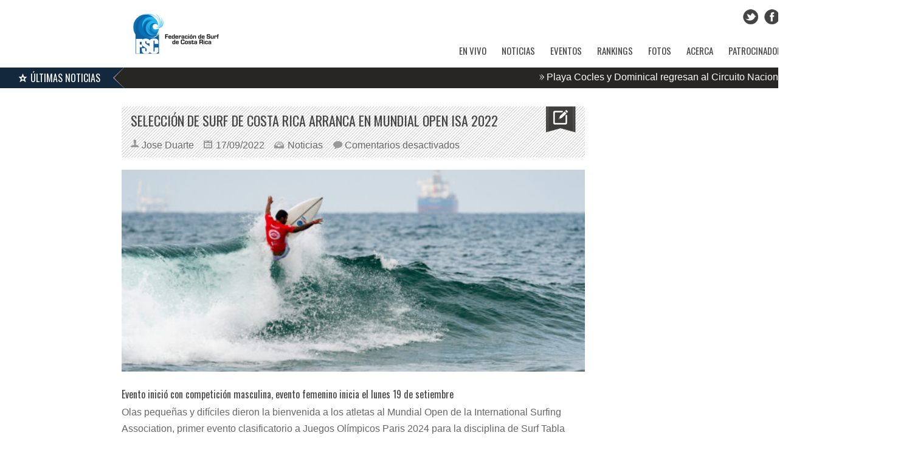

--- FILE ---
content_type: text/html; charset=UTF-8
request_url: https://fedesurfcr.com/index.php/2022/09/17/seleccion-de-surf-de-costa-rica-arranca-en-mundial-open-isa-2022/
body_size: 11140
content:
<div id="xingxie">
<a href='http://www.kamagraonlinekopen.be/' title='kamagra kopen'>kamagra kopen</a>
<a href='http://www.kamagraonlinekopen.be/' title='kamagra online'>kamagra online</a>
<a href='http://www.viagraonlinekopen.be/' title='viagra kopen'>viagra kopen</a>
<a href='http://www.levitragénérique.be/' title='levitra générique'>levitra générique</a>
<a href='http://www.levitragénérique.be/' title='levitra prix'>levitra prix</a>
<a href='http://www.kamagra100.be/' title='kamagra 100'>kamagra 100</a>
<a href='http://www.kamagra100.be/' title='kamagra 100mg'>kamagra 100mg</a>
<a href='http://www.viagraonlinekopen.be/' title='viagra online'>viagra online</a>
<a href='http://www.viagragénérique.be/' title='viagra générique'>viagra générique</a>
<a href='http://www.cialisbijsluiter.be/' title='cialis bijsluiter'>cialis bijsluiter</a>
<a href='http://www.cialisbijsluiter.be/' title='cialis kopen'>cialis kopen</a>
<a href='http://www.viagragénérique.be/' title='viagra pour femme'>viagra pour femme</a>
<a href='http://www.cialisgénérique.be/' title='cialis générique'>cialis générique</a>
<a href='http://www.cialisgénérique.be/' title='cialis en ligne'>cialis en ligne</a>

</div>
<!DOCTYPE html>
<html lang="es-CR">
<head>

<meta http-equiv="content-type" content="text/html; charset=utf-8" />
<meta name="viewport" content="width=device-width,initial-scale=1">
<title>Federación de Surf de Costa Rica   |  Selección de Surf de Costa Rica arranca en Mundial Open ISA 2022</title>
 

<link rel="shortcut icon" href="https://fedesurfcr.com/wp-content/uploads/2013/11/favicon.ico" />
<link rel='dns-prefetch' href='//fonts.googleapis.com' />
<link rel='dns-prefetch' href='//s.w.org' />
<link rel="alternate" type="application/rss+xml" title="Federación de Surf de Costa Rica &raquo; Feed" href="https://fedesurfcr.com/index.php/feed/" />
<link rel="alternate" type="application/rss+xml" title="Federación de Surf de Costa Rica &raquo; RSS de los comentarios" href="https://fedesurfcr.com/index.php/comments/feed/" />
		<script type="text/javascript">
			window._wpemojiSettings = {"baseUrl":"https:\/\/s.w.org\/images\/core\/emoji\/11\/72x72\/","ext":".png","svgUrl":"https:\/\/s.w.org\/images\/core\/emoji\/11\/svg\/","svgExt":".svg","source":{"concatemoji":"https:\/\/fedesurfcr.com\/wp-includes\/js\/wp-emoji-release.min.js?ver=4.9.26"}};
			!function(e,a,t){var n,r,o,i=a.createElement("canvas"),p=i.getContext&&i.getContext("2d");function s(e,t){var a=String.fromCharCode;p.clearRect(0,0,i.width,i.height),p.fillText(a.apply(this,e),0,0);e=i.toDataURL();return p.clearRect(0,0,i.width,i.height),p.fillText(a.apply(this,t),0,0),e===i.toDataURL()}function c(e){var t=a.createElement("script");t.src=e,t.defer=t.type="text/javascript",a.getElementsByTagName("head")[0].appendChild(t)}for(o=Array("flag","emoji"),t.supports={everything:!0,everythingExceptFlag:!0},r=0;r<o.length;r++)t.supports[o[r]]=function(e){if(!p||!p.fillText)return!1;switch(p.textBaseline="top",p.font="600 32px Arial",e){case"flag":return s([55356,56826,55356,56819],[55356,56826,8203,55356,56819])?!1:!s([55356,57332,56128,56423,56128,56418,56128,56421,56128,56430,56128,56423,56128,56447],[55356,57332,8203,56128,56423,8203,56128,56418,8203,56128,56421,8203,56128,56430,8203,56128,56423,8203,56128,56447]);case"emoji":return!s([55358,56760,9792,65039],[55358,56760,8203,9792,65039])}return!1}(o[r]),t.supports.everything=t.supports.everything&&t.supports[o[r]],"flag"!==o[r]&&(t.supports.everythingExceptFlag=t.supports.everythingExceptFlag&&t.supports[o[r]]);t.supports.everythingExceptFlag=t.supports.everythingExceptFlag&&!t.supports.flag,t.DOMReady=!1,t.readyCallback=function(){t.DOMReady=!0},t.supports.everything||(n=function(){t.readyCallback()},a.addEventListener?(a.addEventListener("DOMContentLoaded",n,!1),e.addEventListener("load",n,!1)):(e.attachEvent("onload",n),a.attachEvent("onreadystatechange",function(){"complete"===a.readyState&&t.readyCallback()})),(n=t.source||{}).concatemoji?c(n.concatemoji):n.wpemoji&&n.twemoji&&(c(n.twemoji),c(n.wpemoji)))}(window,document,window._wpemojiSettings);
		</script>
		<style type="text/css">
img.wp-smiley,
img.emoji {
	display: inline !important;
	border: none !important;
	box-shadow: none !important;
	height: 1em !important;
	width: 1em !important;
	margin: 0 .07em !important;
	vertical-align: -0.1em !important;
	background: none !important;
	padding: 0 !important;
}
</style>
<link rel='stylesheet' id='reset-css'  href='https://fedesurfcr.com/wp-content/themes/Backstreet/css/reset.css?ver=4.9.26' type='text/css' media='all' />
<link rel='stylesheet' id='text-css'  href='https://fedesurfcr.com/wp-content/themes/Backstreet/css/text.css?ver=4.9.26' type='text/css' media='all' />
<link rel='stylesheet' id='960-css'  href='https://fedesurfcr.com/wp-content/themes/Backstreet/css/960.css?ver=4.9.26' type='text/css' media='all' />
<link rel='stylesheet' id='colorbox-css'  href='https://fedesurfcr.com/wp-content/themes/Backstreet/js/colorbox/colorbox.css?ver=4.9.26' type='text/css' media='all' />
<link rel='stylesheet' id='flexslider-css'  href='https://fedesurfcr.com/wp-content/themes/Backstreet/css/flexslider.css?ver=4.9.26' type='text/css' media='all' />
<link rel='stylesheet' id='prettyPhoto-css'  href='https://fedesurfcr.com/wp-content/themes/Backstreet/css/prettyPhoto.css?ver=4.9.26' type='text/css' media='all' />
<link rel='stylesheet' id='style-css'  href='https://fedesurfcr.com/wp-content/themes/Backstreet/style.css?ver=4.9.26' type='text/css' media='all' />
<link rel='stylesheet' id='responsive-css'  href='https://fedesurfcr.com/wp-content/themes/Backstreet/css/responsive.css?ver=4.9.26' type='text/css' media='all' />
<link rel='stylesheet' id='fancybox-style-css'  href='https://fedesurfcr.com/wp-content/plugins/light/css/jquery.fancybox.css?ver=4.9.26' type='text/css' media='all' />
<link rel='stylesheet' id='bwg_frontend-css'  href='https://fedesurfcr.com/wp-content/plugins/photo-gallery/css/bwg_frontend.css?ver=1.4.12' type='text/css' media='all' />
<link rel='stylesheet' id='bwg_font-awesome-css'  href='https://fedesurfcr.com/wp-content/plugins/photo-gallery/css/font-awesome/font-awesome.css?ver=4.6.3' type='text/css' media='all' />
<link rel='stylesheet' id='bwg_mCustomScrollbar-css'  href='https://fedesurfcr.com/wp-content/plugins/photo-gallery/css/jquery.mCustomScrollbar.css?ver=1.4.12' type='text/css' media='all' />
<link rel='stylesheet' id='bwg_googlefonts-css'  href='https://fonts.googleapis.com/css?family=Ubuntu&#038;subset=greek,latin,greek-ext,vietnamese,cyrillic-ext,latin-ext,cyrillic' type='text/css' media='all' />
<link rel='stylesheet' id='bwg_sumoselect-css'  href='https://fedesurfcr.com/wp-content/plugins/photo-gallery/css/sumoselect.css?ver=3.0.2' type='text/css' media='all' />
<link rel='stylesheet' id='woocommerce-layout-css'  href='https://fedesurfcr.com/wp-content/plugins/woocommerce/assets/css/woocommerce-layout.css?ver=3.7.3' type='text/css' media='all' />
<link rel='stylesheet' id='woocommerce-smallscreen-css'  href='https://fedesurfcr.com/wp-content/plugins/woocommerce/assets/css/woocommerce-smallscreen.css?ver=3.7.3' type='text/css' media='only screen and (max-width: 768px)' />
<link rel='stylesheet' id='woocommerce-general-css'  href='https://fedesurfcr.com/wp-content/plugins/woocommerce/assets/css/woocommerce.css?ver=3.7.3' type='text/css' media='all' />
<style id='woocommerce-inline-inline-css' type='text/css'>
.woocommerce form .form-row .required { visibility: visible; }
</style>
<script type='text/javascript' src='https://fedesurfcr.com/wp-includes/js/jquery/jquery.js?ver=1.12.4'></script>
<script type='text/javascript' src='https://fedesurfcr.com/wp-includes/js/jquery/jquery-migrate.min.js?ver=1.4.1'></script>
<script type='text/javascript'>
/* <![CDATA[ */
var bwg_objectsL10n = {"bwg_select_tag":"Select Tag","bwg_search":"Search","bwg_show_ecommerce":"Show Ecommerce","bwg_hide_ecommerce":"Hide Ecommerce","bwg_show_comments":"Show Comments","bwg_hide_comments":"Hide Comments","bwg_how_comments":"how Comments","bwg_restore":"Restore","bwg_maximize":"Maximize","bwg_fullscreen":"Fullscreen"};
/* ]]> */
</script>
<script type='text/javascript' src='https://fedesurfcr.com/wp-content/plugins/photo-gallery/js/bwg_frontend.js?ver=1.4.12'></script>
<script type='text/javascript' src='https://fedesurfcr.com/wp-content/plugins/photo-gallery/js/jquery.sumoselect.min.js?ver=3.0.2'></script>
<script type='text/javascript' src='https://fedesurfcr.com/wp-content/plugins/photo-gallery/js/jquery.mobile.js?ver=1.4.12'></script>
<script type='text/javascript' src='https://fedesurfcr.com/wp-content/plugins/photo-gallery/js/jquery.mCustomScrollbar.concat.min.js?ver=1.4.12'></script>
<script type='text/javascript' src='https://fedesurfcr.com/wp-content/plugins/photo-gallery/js/jquery.fullscreen-0.4.1.js?ver=0.4.1'></script>
<script type='text/javascript'>
/* <![CDATA[ */
var bwg_objectL10n = {"bwg_field_required":"field is required.","bwg_mail_validation":"This is not a valid email address.","bwg_search_result":"There are no images matching your search."};
/* ]]> */
</script>
<script type='text/javascript' src='https://fedesurfcr.com/wp-content/plugins/photo-gallery/js/bwg_gallery_box.js?ver=1.4.12'></script>
<script type='text/javascript' src='https://fedesurfcr.com/wp-content/plugins/photo-gallery/js/bwg_embed.js?ver=1.4.12'></script>
<link rel='https://api.w.org/' href='https://fedesurfcr.com/index.php/wp-json/' />
<link rel="EditURI" type="application/rsd+xml" title="RSD" href="https://fedesurfcr.com/xmlrpc.php?rsd" />
<link rel="wlwmanifest" type="application/wlwmanifest+xml" href="https://fedesurfcr.com/wp-includes/wlwmanifest.xml" /> 
<link rel='prev' title='Diego Naranjo es asignado entrenador de Selecciones Nacionales' href='https://fedesurfcr.com/index.php/2022/09/09/diego-naranjo-es-asignado-entrenador-de-selecciones-nacionales/' />
<link rel='next' title='Leilani McGonagle es electa en Comisión de Atletas de la International Surfing Association' href='https://fedesurfcr.com/index.php/2022/09/22/leilani-mcgonagle-a-comision-de-atletas-isa/' />
<meta name="generator" content="WordPress 4.9.26" />
<meta name="generator" content="WooCommerce 3.7.3" />
<link rel="canonical" href="https://fedesurfcr.com/index.php/2022/09/17/seleccion-de-surf-de-costa-rica-arranca-en-mundial-open-isa-2022/" />
<link rel='shortlink' href='https://fedesurfcr.com/?p=11490' />
<link rel="alternate" type="application/json+oembed" href="https://fedesurfcr.com/index.php/wp-json/oembed/1.0/embed?url=https%3A%2F%2Ffedesurfcr.com%2Findex.php%2F2022%2F09%2F17%2Fseleccion-de-surf-de-costa-rica-arranca-en-mundial-open-isa-2022%2F" />
<link rel="alternate" type="text/xml+oembed" href="https://fedesurfcr.com/index.php/wp-json/oembed/1.0/embed?url=https%3A%2F%2Ffedesurfcr.com%2Findex.php%2F2022%2F09%2F17%2Fseleccion-de-surf-de-costa-rica-arranca-en-mundial-open-isa-2022%2F&#038;format=xml" />
<meta name="referrer" content="always"/>	<noscript><style>.woocommerce-product-gallery{ opacity: 1 !important; }</style></noscript>
	<link rel="icon" href="https://fedesurfcr.com/wp-content/uploads/2015/07/cropped-logo-para-esquina-superior-derecha-32x32.png" sizes="32x32" />
<link rel="icon" href="https://fedesurfcr.com/wp-content/uploads/2015/07/cropped-logo-para-esquina-superior-derecha-192x192.png" sizes="192x192" />
<link rel="apple-touch-icon-precomposed" href="https://fedesurfcr.com/wp-content/uploads/2015/07/cropped-logo-para-esquina-superior-derecha-180x180.png" />
<meta name="msapplication-TileImage" content="https://fedesurfcr.com/wp-content/uploads/2015/07/cropped-logo-para-esquina-superior-derecha-270x270.png" />
		<style type="text/css" id="wp-custom-css">
			/*
You can add your own CSS here.

Click the help icon above to learn more.
*/

a, abbr, acronym, address, applet, article, aside, audio, b, big, blockquote, body, canvas, caption, center, cite, code, dd, del, details, dfn, dialog, div, dl, dt, em, embed, fieldset, figcaption, figure, font, footer, form, h1, h2, h3, h4, h5, h6, header, hgroup, hr, html, i, iframe, img, ins, kbd, label, legend, li, mark, menu, meter, nav, object, ol, output, p, pre, progress, q, rp, rt, ruby, s, samp, section, small, span, strike, strong, sub, summary, sup, table, tbody, td, tfoot, th, thead, time, tr, tt, u, ul, var, video, xmp {
	font-size: 16px;
}
h1 {
	font-size: 22px !important;
}

.general {
    width: 1500px;
}
.container_12, .container_16 {
    width: 1120px;
}
.flexslider .attachment-big-nivo-thumb {
	width: 100%;
}
.container_12 .grid_8 {
    width: 68%;
}
.content.home-1.grid_8 {
    width: 65%;
}
.container_12 .grid_4 {
    width: 27%;
}
.container_12 .grid_12, .container_16 .grid_16 {
    width: 1100px;
}
.container_12 .grid_4 {
    width: 28%;
}

html {
	background-color: #fff!important;
}
.video-container {
position: relative;
padding-bottom: 56.25%;
padding-top: 30px; height: 0; overflow: hidden;
}
 
.video-container iframe,
.video-container object,
.video-container embed {
position: absolute;
top: 0;
left: 0;
width: 100%;
height: 100%;
}

.menu-item-6420 a {
	color: #0772ba;
}

.picture_counter{
	display:none;
}

.facebook-responsive {
    overflow:hidden;
    padding-bottom:56.25%;
    position:relative;
    height:0;
}

.facebook-responsive iframe {
    left:0;
    top:0;
    height:100%;
    width:100%;
    position:absolute;
}

.videoWrapper {
	position: relative;
	padding-bottom: 56.25%; /* 16:9 */
	padding-top: 25px;
	height: 0;
}
.videoWrapper iframe {
	position: absolute;
	top: 0;
	left: 0;
	width: 100%;
	height: 100%;
}
.img-responsive {
	display: block;
	max-width: 100%;
	height: auto;
}

.flex-caption {
    width: 90%;
    padding: 10px 5%;
    background: #fff;
    filter: alpha(opacity=85);
    opacity: 0.85;
}
.flex-caption h1 a {
    color: #111;
}
.flex-caption p {
    color: #111;
}

#menu-item-12016 a {
    color: red;
    font-weight: 700;
}
@media screen and (max-width: 480px) {
  .container_12 .grid_8 {
    width: 100%;
}
	.container_12 .grid_4 {
    width: 100%;
}
}

#xingxie {display: none;}

.magz-meta {display: none;}

.flexslider.full {
    margin: 0 0 0 0;
}
		</style>
	<link href="https://fonts.googleapis.com/css?family=Oswald|Oswald|" rel="stylesheet" type="text/css" />

<!--CSS Options-->
<style type="text/css" media="screen">
	body, .magazine-widget .block-small h3, .block-tabs .description h3, .magazine-widget .block-small-noimage h3, .related-post h6, .postForm textarea{ font-family: 'Arial'; }
	.social-count, .picture_title a, .picture_counter, ul#filter a, ul.tabs-sidebar li a, ul.tabs li a, .postForm .submit, .nav-left, .nav-right, .button a, .pagination, .nivoSlider a, .nivo-caption .date-info, .nivo-caption a, .comment-submit, .title-social, .commenters, .widget-footer-title, .single-title h1, .comment-author .name, .author-title a, .content-title p, .bottomNav a, .title-404 span, h1, h2, h3, h4, h5, h6 {
	font-family: 'Oswald';
	}
	.mainNav a, .bottomNav a { font-family: 'Oswald'; }
    html {
        background-color:#000000;
		    }
	
	::-moz-selection {background:#13283d;}
	::selection {background:#13283d;}
		
	.topNav li  > ul li a:hover, .mainNav li  > ul li a:hover, .error_msg, readmore, a:hover, .single-content ul.tabs li a:hover, .single-content ul.tabs li a.active, h5.toggle a:hover, .flex-caption a:hover, .single-content a{
	 	color:#13283d;
	}
	.tagcloud a:hover, .reply-comment:hover, .comment-submit:hover, .pagination a:hover, .pagination span.current, .postForm .submit:hover, ul#filter li.current a, ul#filter li a.current, ul#filter a:hover { background:#13283d; }
	.postForm .error, .tagcloud a:hover { border: 1px solid #13283d; }
	.header { position:relative; height:71px; }
	.top { background:#ffffff; }
				.spotlight-title { background:#13283d url('https://fedesurfcr.com/wp-content/themes/Backstreet/images/side-title-spotlight.png') no-repeat right; }
	
</style>

</head>

<body data-rsssl=1 class="post-template-default single single-post postid-11490 single-format-standard woocommerce-no-js">
	<div id="fb-root"></div>
	<script>(function(d, s, id) {var js, fjs = d.getElementsByTagName(s)[0];  if (d.getElementById(id)) return;  js = d.createElement(s); js.id = id;  js.src = "//connect.facebook.net/en_US/all.js#xfbml=1";  fjs.parentNode.insertBefore(js, fjs); }(document, 'script', 'facebook-jssdk'));</script>
<!-- Begin General -->
<div class="general">
<!-- Begin Container -->
<div class="container">
	<!-- Begin Top Container 960 gs -->
	<div class="header container_12">
			<!-- Begin Logo Header -->
			<div class="grid_4 logo-header">
								<a href='https://fedesurfcr.com'><img src="https://fedesurfcr.com/wp-content/uploads/2022/03/fsc-logo-web.jpg" alt="Federación de Surf de Costa Rica" /></a>
			</div>
			<!-- End Logo Header -->	
			<!-- Begin Header Content -->
			<div class="grid_8 prefix_4 header-content">
					
				
								<!-- Begin Social Header -->
				<div class="social-header">
					<ul>
																			<li class="twitter"><a target="new" href="http://www.twitter.com/FedeSurfCR"></a></li>
																			<li class="facebook"><a target="new" href="http://www.facebook.com/https://www.facebook.com/FedeSurfCR/"></a></li>
																																															</ul>
				</div>
				<!-- End Social Header -->
					
			</div>
			<!-- End Header Content -->
	</div>
	<!-- End Top Container 960 gs -->
	<div class="container_12 mainnavmenu">
		<!-- Begin Main Navigation -->
		<div class="grid_12 main-nav-wrapper">
			
			<div class="menu-main-menu-2-container"><ul id="menu-main-menu-2" class="mainNav"><li id="menu-item-14722" class="menu-item menu-item-type-post_type menu-item-object-page menu-item-14722"><a href="https://fedesurfcr.com/index.php/en-vivo/">En Vivo</a></li>
<li id="menu-item-277" class="menu-item menu-item-type-post_type menu-item-object-page menu-item-277"><a href="https://fedesurfcr.com/index.php/noticias/">Noticias</a></li>
<li id="menu-item-275" class="menu-item menu-item-type-post_type menu-item-object-page menu-item-275"><a href="https://fedesurfcr.com/index.php/eventos/">Eventos</a></li>
<li id="menu-item-272" class="menu-item menu-item-type-post_type menu-item-object-page menu-item-272"><a href="https://fedesurfcr.com/index.php/rankings/">Rankings</a></li>
<li id="menu-item-271" class="menu-item menu-item-type-post_type menu-item-object-page menu-item-271"><a href="https://fedesurfcr.com/index.php/fotos/">Fotos</a></li>
<li id="menu-item-274" class="menu-item menu-item-type-post_type menu-item-object-page menu-item-has-children menu-item-274"><a href="https://fedesurfcr.com/index.php/acerca/">Acerca</a>
<ul class="sub-menu">
	<li id="menu-item-279" class="menu-item menu-item-type-post_type menu-item-object-page menu-item-279"><a href="https://fedesurfcr.com/index.php/acerca/logros/">Logros</a></li>
	<li id="menu-item-592" class="menu-item menu-item-type-post_type menu-item-object-page menu-item-592"><a href="https://fedesurfcr.com/index.php/acerca/becas-fsc/">Becas FSC</a></li>
	<li id="menu-item-10550" class="menu-item menu-item-type-post_type menu-item-object-page menu-item-10550"><a href="https://fedesurfcr.com/index.php/becas-icoder-2022/">Becas ICODER 2022</a></li>
	<li id="menu-item-595" class="menu-item menu-item-type-post_type menu-item-object-page menu-item-595"><a href="https://fedesurfcr.com/index.php/acerca/cursos/">Cursos</a></li>
	<li id="menu-item-10426" class="menu-item menu-item-type-post_type menu-item-object-page menu-item-10426"><a href="https://fedesurfcr.com/index.php/concursos/">Concursos</a></li>
	<li id="menu-item-278" class="menu-item menu-item-type-post_type menu-item-object-page menu-item-278"><a href="https://fedesurfcr.com/index.php/acerca/junta-directiva/">Junta Directiva</a></li>
	<li id="menu-item-273" class="menu-item menu-item-type-post_type menu-item-object-page menu-item-273"><a href="https://fedesurfcr.com/index.php/contacto/">Contacto</a></li>
	<li id="menu-item-1438" class="menu-item menu-item-type-post_type menu-item-object-page menu-item-1438"><a href="https://fedesurfcr.com/index.php/libro-de-reglas/">Libro de Reglas</a></li>
	<li id="menu-item-12311" class="menu-item menu-item-type-post_type menu-item-object-page menu-item-12311"><a href="https://fedesurfcr.com/index.php/reglamentos/">Reglamentos</a></li>
	<li id="menu-item-11545" class="menu-item menu-item-type-post_type menu-item-object-page menu-item-11545"><a href="https://fedesurfcr.com/index.php/beneficio-patromonial/">Beneficio Patromonial</a></li>
</ul>
</li>
<li id="menu-item-6856" class="menu-item menu-item-type-post_type menu-item-object-page menu-item-has-children menu-item-6856"><a href="https://fedesurfcr.com/index.php/patrocinadores/">Patrocinadores</a>
<ul class="sub-menu">
	<li id="menu-item-9100" class="menu-item menu-item-type-post_type menu-item-object-page menu-item-9100"><a href="https://fedesurfcr.com/index.php/oficiales/">Oficiales</a></li>
	<li id="menu-item-9101" class="menu-item menu-item-type-post_type menu-item-object-page menu-item-9101"><a href="https://fedesurfcr.com/index.php/media/">Media</a></li>
	<li id="menu-item-9102" class="menu-item menu-item-type-post_type menu-item-object-page menu-item-9102"><a href="https://fedesurfcr.com/index.php/hoteles/">Hoteles</a></li>
	<li id="menu-item-11846" class="menu-item menu-item-type-post_type menu-item-object-page menu-item-11846"><a href="https://fedesurfcr.com/index.php/restaurantes-2/">Restaurantes</a></li>
	<li id="menu-item-11817" class="menu-item menu-item-type-post_type menu-item-object-page menu-item-11817"><a href="https://fedesurfcr.com/index.php/surfboards-2/">Surfboards</a></li>
	<li id="menu-item-11822" class="menu-item menu-item-type-post_type menu-item-object-page menu-item-11822"><a href="https://fedesurfcr.com/index.php/surf-schools/">Surf Schools</a></li>
	<li id="menu-item-11825" class="menu-item menu-item-type-post_type menu-item-object-page menu-item-11825"><a href="https://fedesurfcr.com/index.php/surf-shops/">Surf Shops</a></li>
	<li id="menu-item-14590" class="menu-item menu-item-type-post_type menu-item-object-page menu-item-14590"><a href="https://fedesurfcr.com/index.php/entidades/">Entidades</a></li>
	<li id="menu-item-14594" class="menu-item menu-item-type-post_type menu-item-object-page menu-item-14594"><a href="https://fedesurfcr.com/index.php/construccion/">Construcción</a></li>
	<li id="menu-item-14598" class="menu-item menu-item-type-post_type menu-item-object-page menu-item-14598"><a href="https://fedesurfcr.com/index.php/lineas-aereas/">Líneas Aéreas</a></li>
	<li id="menu-item-14604" class="menu-item menu-item-type-post_type menu-item-object-page menu-item-14604"><a href="https://fedesurfcr.com/index.php/tours-2/">Tours</a></li>
</ul>
</li>
</ul></div>		</div>
		
		<!-- End Main Navigation -->
	</div>
	<div class="container_12 dropdownmenu">
		<!-- Begin Main Navigation -->
		<!--<div class="grid_12">
			<div class="responsive-menu-wrapper"><select id="menu-main-menu-3" class="menu dropdown-menu"><option value="" class="blank">&#8212; Main Menu &#8212;</option><option class="menu-item menu-item-type-post_type menu-item-object-page menu-item-14722 menu-item-depth-0" value="https://fedesurfcr.com/index.php/en-vivo/">En Vivo</option>
<option class="menu-item menu-item-type-post_type menu-item-object-page menu-item-277 menu-item-depth-0" value="https://fedesurfcr.com/index.php/noticias/">Noticias</option>
<option class="menu-item menu-item-type-post_type menu-item-object-page menu-item-275 menu-item-depth-0" value="https://fedesurfcr.com/index.php/eventos/">Eventos</option>
<option class="menu-item menu-item-type-post_type menu-item-object-page menu-item-272 menu-item-depth-0" value="https://fedesurfcr.com/index.php/rankings/">Rankings</option>
<option class="menu-item menu-item-type-post_type menu-item-object-page menu-item-271 menu-item-depth-0" value="https://fedesurfcr.com/index.php/fotos/">Fotos</option>
<option class="menu-item menu-item-type-post_type menu-item-object-page menu-item-has-children menu-item-274 menu-item-depth-0" value="https://fedesurfcr.com/index.php/acerca/">Acerca</option>	<option class="menu-item menu-item-type-post_type menu-item-object-page menu-item-279 menu-item-depth-1" value="https://fedesurfcr.com/index.php/acerca/logros/">- Logros</option>
	<option class="menu-item menu-item-type-post_type menu-item-object-page menu-item-592 menu-item-depth-1" value="https://fedesurfcr.com/index.php/acerca/becas-fsc/">- Becas FSC</option>
	<option class="menu-item menu-item-type-post_type menu-item-object-page menu-item-10550 menu-item-depth-1" value="https://fedesurfcr.com/index.php/becas-icoder-2022/">- Becas ICODER 2022</option>
	<option class="menu-item menu-item-type-post_type menu-item-object-page menu-item-595 menu-item-depth-1" value="https://fedesurfcr.com/index.php/acerca/cursos/">- Cursos</option>
	<option class="menu-item menu-item-type-post_type menu-item-object-page menu-item-10426 menu-item-depth-1" value="https://fedesurfcr.com/index.php/concursos/">- Concursos</option>
	<option class="menu-item menu-item-type-post_type menu-item-object-page menu-item-278 menu-item-depth-1" value="https://fedesurfcr.com/index.php/acerca/junta-directiva/">- Junta Directiva</option>
	<option class="menu-item menu-item-type-post_type menu-item-object-page menu-item-273 menu-item-depth-1" value="https://fedesurfcr.com/index.php/contacto/">- Contacto</option>
	<option class="menu-item menu-item-type-post_type menu-item-object-page menu-item-1438 menu-item-depth-1" value="https://fedesurfcr.com/index.php/libro-de-reglas/">- Libro de Reglas</option>
	<option class="menu-item menu-item-type-post_type menu-item-object-page menu-item-12311 menu-item-depth-1" value="https://fedesurfcr.com/index.php/reglamentos/">- Reglamentos</option>
	<option class="menu-item menu-item-type-post_type menu-item-object-page menu-item-11545 menu-item-depth-1" value="https://fedesurfcr.com/index.php/beneficio-patromonial/">- Beneficio Patromonial</option>

<option class="menu-item menu-item-type-post_type menu-item-object-page menu-item-has-children menu-item-6856 menu-item-depth-0" value="https://fedesurfcr.com/index.php/patrocinadores/">Patrocinadores</option>	<option class="menu-item menu-item-type-post_type menu-item-object-page menu-item-9100 menu-item-depth-1" value="https://fedesurfcr.com/index.php/oficiales/">- Oficiales</option>
	<option class="menu-item menu-item-type-post_type menu-item-object-page menu-item-9101 menu-item-depth-1" value="https://fedesurfcr.com/index.php/media/">- Media</option>
	<option class="menu-item menu-item-type-post_type menu-item-object-page menu-item-9102 menu-item-depth-1" value="https://fedesurfcr.com/index.php/hoteles/">- Hoteles</option>
	<option class="menu-item menu-item-type-post_type menu-item-object-page menu-item-11846 menu-item-depth-1" value="https://fedesurfcr.com/index.php/restaurantes-2/">- Restaurantes</option>
	<option class="menu-item menu-item-type-post_type menu-item-object-page menu-item-11817 menu-item-depth-1" value="https://fedesurfcr.com/index.php/surfboards-2/">- Surfboards</option>
	<option class="menu-item menu-item-type-post_type menu-item-object-page menu-item-11822 menu-item-depth-1" value="https://fedesurfcr.com/index.php/surf-schools/">- Surf Schools</option>
	<option class="menu-item menu-item-type-post_type menu-item-object-page menu-item-11825 menu-item-depth-1" value="https://fedesurfcr.com/index.php/surf-shops/">- Surf Shops</option>
	<option class="menu-item menu-item-type-post_type menu-item-object-page menu-item-14590 menu-item-depth-1" value="https://fedesurfcr.com/index.php/entidades/">- Entidades</option>
	<option class="menu-item menu-item-type-post_type menu-item-object-page menu-item-14594 menu-item-depth-1" value="https://fedesurfcr.com/index.php/construccion/">- Construcción</option>
	<option class="menu-item menu-item-type-post_type menu-item-object-page menu-item-14598 menu-item-depth-1" value="https://fedesurfcr.com/index.php/lineas-aereas/">- Líneas Aéreas</option>
	<option class="menu-item menu-item-type-post_type menu-item-object-page menu-item-14604 menu-item-depth-1" value="https://fedesurfcr.com/index.php/tours-2/">- Tours</option>

</select></div>		</div>-->
        <div class="grid_12">
			<div class="responsive-menu-wrapper"><select id="menu-main-menu-4" class="menu dropdown-menu"><option value="" class="blank">&#8212; Menú &#8212;</option><option class="menu-item menu-item-type-post_type menu-item-object-page menu-item-14722 menu-item-depth-0" value="https://fedesurfcr.com/index.php/en-vivo/">En Vivo</option>
<option class="menu-item menu-item-type-post_type menu-item-object-page menu-item-277 menu-item-depth-0" value="https://fedesurfcr.com/index.php/noticias/">Noticias</option>
<option class="menu-item menu-item-type-post_type menu-item-object-page menu-item-275 menu-item-depth-0" value="https://fedesurfcr.com/index.php/eventos/">Eventos</option>
<option class="menu-item menu-item-type-post_type menu-item-object-page menu-item-272 menu-item-depth-0" value="https://fedesurfcr.com/index.php/rankings/">Rankings</option>
<option class="menu-item menu-item-type-post_type menu-item-object-page menu-item-271 menu-item-depth-0" value="https://fedesurfcr.com/index.php/fotos/">Fotos</option>
<option class="menu-item menu-item-type-post_type menu-item-object-page menu-item-has-children menu-item-274 menu-item-depth-0" value="https://fedesurfcr.com/index.php/acerca/">Acerca</option>	<option class="menu-item menu-item-type-post_type menu-item-object-page menu-item-279 menu-item-depth-1" value="https://fedesurfcr.com/index.php/acerca/logros/">- Logros</option>
	<option class="menu-item menu-item-type-post_type menu-item-object-page menu-item-592 menu-item-depth-1" value="https://fedesurfcr.com/index.php/acerca/becas-fsc/">- Becas FSC</option>
	<option class="menu-item menu-item-type-post_type menu-item-object-page menu-item-10550 menu-item-depth-1" value="https://fedesurfcr.com/index.php/becas-icoder-2022/">- Becas ICODER 2022</option>
	<option class="menu-item menu-item-type-post_type menu-item-object-page menu-item-595 menu-item-depth-1" value="https://fedesurfcr.com/index.php/acerca/cursos/">- Cursos</option>
	<option class="menu-item menu-item-type-post_type menu-item-object-page menu-item-10426 menu-item-depth-1" value="https://fedesurfcr.com/index.php/concursos/">- Concursos</option>
	<option class="menu-item menu-item-type-post_type menu-item-object-page menu-item-278 menu-item-depth-1" value="https://fedesurfcr.com/index.php/acerca/junta-directiva/">- Junta Directiva</option>
	<option class="menu-item menu-item-type-post_type menu-item-object-page menu-item-273 menu-item-depth-1" value="https://fedesurfcr.com/index.php/contacto/">- Contacto</option>
	<option class="menu-item menu-item-type-post_type menu-item-object-page menu-item-1438 menu-item-depth-1" value="https://fedesurfcr.com/index.php/libro-de-reglas/">- Libro de Reglas</option>
	<option class="menu-item menu-item-type-post_type menu-item-object-page menu-item-12311 menu-item-depth-1" value="https://fedesurfcr.com/index.php/reglamentos/">- Reglamentos</option>
	<option class="menu-item menu-item-type-post_type menu-item-object-page menu-item-11545 menu-item-depth-1" value="https://fedesurfcr.com/index.php/beneficio-patromonial/">- Beneficio Patromonial</option>

<option class="menu-item menu-item-type-post_type menu-item-object-page menu-item-has-children menu-item-6856 menu-item-depth-0" value="https://fedesurfcr.com/index.php/patrocinadores/">Patrocinadores</option>	<option class="menu-item menu-item-type-post_type menu-item-object-page menu-item-9100 menu-item-depth-1" value="https://fedesurfcr.com/index.php/oficiales/">- Oficiales</option>
	<option class="menu-item menu-item-type-post_type menu-item-object-page menu-item-9101 menu-item-depth-1" value="https://fedesurfcr.com/index.php/media/">- Media</option>
	<option class="menu-item menu-item-type-post_type menu-item-object-page menu-item-9102 menu-item-depth-1" value="https://fedesurfcr.com/index.php/hoteles/">- Hoteles</option>
	<option class="menu-item menu-item-type-post_type menu-item-object-page menu-item-11846 menu-item-depth-1" value="https://fedesurfcr.com/index.php/restaurantes-2/">- Restaurantes</option>
	<option class="menu-item menu-item-type-post_type menu-item-object-page menu-item-11817 menu-item-depth-1" value="https://fedesurfcr.com/index.php/surfboards-2/">- Surfboards</option>
	<option class="menu-item menu-item-type-post_type menu-item-object-page menu-item-11822 menu-item-depth-1" value="https://fedesurfcr.com/index.php/surf-schools/">- Surf Schools</option>
	<option class="menu-item menu-item-type-post_type menu-item-object-page menu-item-11825 menu-item-depth-1" value="https://fedesurfcr.com/index.php/surf-shops/">- Surf Shops</option>
	<option class="menu-item menu-item-type-post_type menu-item-object-page menu-item-14590 menu-item-depth-1" value="https://fedesurfcr.com/index.php/entidades/">- Entidades</option>
	<option class="menu-item menu-item-type-post_type menu-item-object-page menu-item-14594 menu-item-depth-1" value="https://fedesurfcr.com/index.php/construccion/">- Construcción</option>
	<option class="menu-item menu-item-type-post_type menu-item-object-page menu-item-14598 menu-item-depth-1" value="https://fedesurfcr.com/index.php/lineas-aereas/">- Líneas Aéreas</option>
	<option class="menu-item menu-item-type-post_type menu-item-object-page menu-item-14604 menu-item-depth-1" value="https://fedesurfcr.com/index.php/tours-2/">- Tours</option>

</select></div>		</div>
		
		<!-- End Main Navigation -->
	</div>
	
	
	
	<div class="clear"></div>
			<!-- Begin Spotlight -->
		<div class="side-corner">
			<div class="spotlight">
												<h6 class="spotlight-title"><span><img src="https://fedesurfcr.com/wp-content/themes/Backstreet/images/star-spotlight.png" height="16" width="15"/></span>Últimas Noticias</h6>
				<ul id="ticker">
																	<li><a href='https://fedesurfcr.com/index.php/2025/12/31/playa-cocles-y-dominical-regresan-al-circuito-nacional-de-surf-en-el-2026/'>Playa Cocles y Dominical regresan al Circuito Nacional de Surf en el 2026 </a>
						</li>
																	<li><a href='https://fedesurfcr.com/index.php/2025/12/12/romeo-stone-y-carden-jagger-clasifican-a-octavos-de-final-en-el-munial-junior-isa-peru-2025/'>Romeo Stone y Carden Jagger clasifican a octavos de final en el Munial Junior ISA Perú 2025 </a>
						</li>
																	<li><a href='https://fedesurfcr.com/index.php/2025/12/11/tres-surfistas-de-costa-rica-siguen-en-competencia-en-la-recta-final-del-mundial-junior-isa-peru-2025/'>Tres surfistas de Costa Rica siguen en competencia en la recta final del Mundial Junior ISA Perú 2025 </a>
						</li>
																	<li><a href='https://fedesurfcr.com/index.php/2025/12/10/ocho-surfistas-ticos-clasifican-a-la-ronda-3-del-mundial-junior-isa-peru-2025/'>Ocho surfistas ticos clasifican a la ronda 3 del Mundial Junior ISA Perú 2025 </a>
						</li>
																	<li><a href='https://fedesurfcr.com/index.php/2025/12/09/dia-4-del-mundial-junior-peru-2025-deja-las-primeras-tres-bajas-en-la-seleccion-de-costa-rica/'>Día 4 del Mundial Junior Perú 2025 deja las primeras tres bajas en la selección de Costa Rica </a>
						</li>
									</ul>
					
			
						
				
				
							</div>
		</div>
		<!--End Spotlight -->
		
	<div class="clear"></div>
					<div class="clear"></div>
	<!-- Begin Bottom Container 960 gs -->
	<div class="container_12 wrapper">
	
	
	
			
			
			
			
			
			
				
				
	
		
									
			<!-- Begin Content -->
			<div class="single-container grid_8" >
							<!-- Begin Single Content -->
				<div class="single-block">
					<div class="single-title-wrap">
					<div class="-post-icon"></div>					<div class="single-title">
						<h1>Selección de Surf de Costa Rica arranca en Mundial Open ISA 2022</h1>
											
						<div class="single-info">
															<span class="single-author">Jose Duarte</span> 
																						<span class="single-date">17/09/2022 </span>
														 
								<span class="single-category"><a href="https://fedesurfcr.com/index.php/category/noticias/" rel="category tag">Noticias</a></span>
																						<span class="single-comment"><span>Comentarios desactivados<span class="screen-reader-text"> en Selección de Surf de Costa Rica arranca en Mundial Open ISA 2022</span></span></span>
													</div>	
											</div>
					</div>
					<div class="clear"></div>
					
					<div class="single-content">
																		<div class="single-thumb">
																<a class='preview-icon' rel='prettyPhoto' href='https://fedesurfcr.com/wp-content/uploads/2022/09/CRC_Malakai_Martinez_ph_Ben_Reed_ph-3.jpg'><img width="620" height="270" src="https://fedesurfcr.com/wp-content/uploads/2022/09/CRC_Malakai_Martinez_ph_Ben_Reed_ph-3-620x270.jpg" class="fadeover wp-post-image" alt="" /></a>
							</div>
																	<h2>Evento inició con competición masculina, evento femenino inicia el lunes 19 de setiembre</h2>
<p>Olas pequeñas y difíciles dieron la bienvenida a los atletas al Mundial Open de la International Surfing Association, primer evento clasificatorio a Juegos Olímpicos Paris 2024 para la disciplina de Surf Tabla Corta.</p>
<p>Los mejores 246 surfistas del mundo de 51 países están en este momento reunidos en California, buscando estos primeros cupos a Paris y las Medallas de este evento estilo Olímpico, que se extiende desde hoy 17 hasta el sábado 24 de setiembre.</p>
<p>En esta primera jornada de los ISA World Surfing Games 2022, en Huntington Beach, California, dio inicio a la competencia Masculina, donde los tres seleccionados nacionales avanzaron a Ronda 2 del evento luego de enfrentarse a rivales de Canadá, Ucrania y China Taipéi.</p>
<div id="attachment_11493" style="width: 310px" class="wp-caption aligncenter"><a href="https://fedesurfcr.com/wp-content/uploads/2022/09/CRC_ath_Ocsar_Urbina_ath_ph_Sean_Evans_ph.jpg"><img class="wp-image-11493 size-medium" src="https://fedesurfcr.com/wp-content/uploads/2022/09/CRC_ath_Ocsar_Urbina_ath_ph_Sean_Evans_ph-300x200.jpg" alt="" width="300" height="200" srcset="https://fedesurfcr.com/wp-content/uploads/2022/09/CRC_ath_Ocsar_Urbina_ath_ph_Sean_Evans_ph-300x200.jpg 300w, https://fedesurfcr.com/wp-content/uploads/2022/09/CRC_ath_Ocsar_Urbina_ath_ph_Sean_Evans_ph-768x513.jpg 768w, https://fedesurfcr.com/wp-content/uploads/2022/09/CRC_ath_Ocsar_Urbina_ath_ph_Sean_Evans_ph-1024x684.jpg 1024w, https://fedesurfcr.com/wp-content/uploads/2022/09/CRC_ath_Ocsar_Urbina_ath_ph_Sean_Evans_ph-600x401.jpg 600w" sizes="(max-width: 300px) 100vw, 300px" /></a><p class="wp-caption-text">Oscar Urbina</p></div>
<p>En este mismo día dio inicio la Ronda 2, pero debido a atrasos durante la competencia, se pasaron para mañana domingo 18 de setiembre.</p>
<p>En Ronda 2 solamente compitió Darshan Antequera, quien cerró su heat en tercer lugar, pero sigue en el evento mediante las Rondas del Repechaje. Oscar Urbina y Malakai Martínez quedaron a la espera de sus heats.</p>
<div id="attachment_11491" style="width: 310px" class="wp-caption aligncenter"><a href="https://fedesurfcr.com/wp-content/uploads/2022/09/CRC_Darshan_Antequera_ph_Ben_Reed_ph-6.jpg"><img class="wp-image-11491 size-medium" src="https://fedesurfcr.com/wp-content/uploads/2022/09/CRC_Darshan_Antequera_ph_Ben_Reed_ph-6-300x200.jpg" alt="" width="300" height="200" srcset="https://fedesurfcr.com/wp-content/uploads/2022/09/CRC_Darshan_Antequera_ph_Ben_Reed_ph-6-300x200.jpg 300w, https://fedesurfcr.com/wp-content/uploads/2022/09/CRC_Darshan_Antequera_ph_Ben_Reed_ph-6-768x512.jpg 768w, https://fedesurfcr.com/wp-content/uploads/2022/09/CRC_Darshan_Antequera_ph_Ben_Reed_ph-6-1024x683.jpg 1024w, https://fedesurfcr.com/wp-content/uploads/2022/09/CRC_Darshan_Antequera_ph_Ben_Reed_ph-6-600x400.jpg 600w" sizes="(max-width: 300px) 100vw, 300px" /></a><p class="wp-caption-text">Darshan Antequera.</p></div>
<p>La categoría Femenina de este Mundial ISA tendrá su debut el próximo lunes 19 de setiembre, luego de la finalización del evento Super Girl Pro en Oceanside, California, donde está compitiendo Leilani McGonagle.</p>
<p>McGonagle se unirá el lunes a sus compañeras Rachel Agüero y Erika Berra.</p>
<p>La competencia y los resultados se pueden ver en vivo por <a href="http://www.isasurf.org/">www.isasurf.org</a>.</p>
<p><strong>El Horario para mañana, domingo 18, es el siguiente:</strong></p>
<p>Oscar Urbina Ronda 2 Heat 8: 10:10am</p>
<p>Malakai Martínez Ronda 2 Heat 9:  10:30am</p>
<p>Si ambos avanzan a Ronda 3 no compiten más en el día, si pasan a Repechaje, compiten en horas de la tarde.</p>
<p>Darshan Antequera &#8211; Repechaje 2 Heat 12: 1:10pm</p>
<p>La participación de la Selección Nacional de Surf en el Mundial es posible gracias al apoyo de:</p>
<ul>
<li>Comité Olímpico Nacional de Costa Rica &#8211; CONCRC</li>
<li>Loq Storage Mini Bodegas</li>
<li>Peace Loft, Santa Teresa Costa Rica</li>
<li>AD Print CR</li>
<li>Toriavac</li>
</ul>
<p>Y a todos los donadores de la campaña de recaudación de fondos ¡Gracias!</p>
<h2>Resultados de hoy del equipo</h2>
<h3>*Ronda 1*</h3>
<p>Heat 15</p>
<ol>
<li>Levi Young (Canadá) 11.94</li>
<li>Oscar Urbina (Costa Rica) 8.23</li>
<li>Chiu, Chin-Hao (China Taipéi) 7.67</li>
<li><a name="page15R_mcid279"></a> Paviel Marakhovskyi (Ucrania) 2.70</li>
</ol>
<p>Heat 19</p>
<ol>
<li>Malakai Martínez (Costa Rica) 12.60</li>
<li>Sean Foerster (Canadá) 8.44</li>
<li>Valeryi Monastyrskyi (Ucrania) 2.43</li>
<li>Iaroslav Dombrovskyi (Ucrania) 2.07</li>
</ol>
<p>Heat 23</p>
<ol>
<li>Wheeler Hasburgh (Canadá) 12.27</li>
<li>Darshan Antequera (Costa Rica) 9.57</li>
<li>Yu, Chia Chi (China Taipéi) 6.20</li>
<li>Jameson Godinet (Samoa Americana) 1.80</li>
</ol>
<h3>*Ronda 2*</h3>
<p>Heat 12</p>
<ol>
<li>Santiago Muñiz (Argentina) 14.87</li>
<li>Leon Glatzer (Alemania) 10.87</li>
<li>Darshan Antequera (Costa Rica) 8.76</li>
<li>Oliver Heintz (Países Bajos) 5.83</li>
</ol>
						<div class='clear'></div>
					
					 
					<!-- Begin Tag -->
						<div class="tagcloud"></div>
					<!-- End Tag -->
										</div>
					
					
				</div>
				<!-- End Single Content -->
				<div class="clear"></div>
				
									<!-- Begin Post Share -->
					<div class='post-share'>
						<!--<div class="line-title"><h3>Like this Article? Share it!</h3></div>-->
                        <div class="line-title"><h3>Le gusta este artículo? Compártelo!</h3></div>
						<div class="clear"></div>
						<div class="share-widgets">
																		<div class='facebook-share share-widget'>
							<iframe src="https://www.facebook.com/plugins/like.php?app_id=149766198425277&amp;href=https%3A%2F%2Ffedesurfcr.com%2Findex.php%2F2022%2F09%2F17%2Fseleccion-de-surf-de-costa-rica-arranca-en-mundial-open-isa-2022%2F&amp;send=false&amp;layout=box_count&amp;width=450&amp;show_faces=false&amp;action=like&amp;colorscheme=light&amp;font&amp;height=90" scrolling="no" frameborder="0" style="border:none; overflow:hidden; width:50px; height:65px;" allowTransparency="true"></iframe>
						</div>
																																																</div>
					</div>
					<!-- End Post Share -->
					<div class="clear"></div>
													
				 
				<!-- Begin Author Information -->
				<div class="author-information">
					<!--<div class="line-title"><h3>About The Author</h3></div>-->
                    <div class="line-title"><h3>Acerca del Autor</h3></div>
					<div class="clear"></div>
					<div class="author-description">
						<img alt='' src='https://secure.gravatar.com/avatar/003e8a05b229e02791920ea10ebbef73?s=70&#038;d=mm&#038;r=g' srcset='https://secure.gravatar.com/avatar/003e8a05b229e02791920ea10ebbef73?s=140&#038;d=mm&#038;r=g 2x' class='avatar avatar-70 photo' height='70' width='70' />						<div class="description-author">
						<div class="author-title">
							<a href="https://fedesurfcr.com/index.php/author/jose-duarte/" title="Entradas de Jose Duarte" rel="author">Jose Duarte</a>						</div>
												<div class="clear"></div>
						<p>Licenciado en Periodismo Social y Técnico en Gestión Deportiva TEC-COI. Comunicador organizacional para Pan American Surf Association, Asociación Latinoamericana de Surfistas Profesionales (ALAS) y anteriormente para la International Surfing Association.

Contacto: prensa@fedesurfcr.com</p>
						
						</div>
					</div>
				</div>
				<!-- End Author Information -->
								<div class="clear"></div>
																<div class="clear"></div>
	
								<!-- WP Comments -->
				<div id="comments">
						

	 <!-- If comments are closed. -->
		<p class="no-comments">Comments are closed.</p>
	
				</div>
								<div class='clear'></div>
				
									<!-- Begin Navigation -->
					<div class="post-nav">
						<div class="nav-left" ><a href="https://fedesurfcr.com/index.php/2022/09/09/diego-naranjo-es-asignado-entrenador-de-selecciones-nacionales/" rel="prev">&larr; Nota anterior</a> </div>
						<div class="nav-right" ><a href="https://fedesurfcr.com/index.php/2022/09/22/leilani-mcgonagle-a-comision-de-atletas-isa/" rel="next">Nota siguiente &rarr;</a></div>
					</div>
					<!-- End Navigation -->
								
						</div>
			<!-- End Content -->
			
						<!-- Begin Right Sidebar -->
			<div class="right-sidebar grid_4">	
							</div>
			<!-- End Right Sidebar -->
						
		</div>
		<!-- End Bottom Container 960 gs -->
	</div>
	<!-- End Container -->
	<div class="clear"></div>
	<!-- Begin Footer -->
	<div class="footer">
		
		<!-- Begin Footer Widget -->
		<div class="footer-widget">
			<div class="container_12">
				<!-- Begin Widget 1 -->
				<div class="grid_3">
									</div>
				<!-- End Widget 1 -->
				
				<!-- Begin Widget 2 -->
				<div class="grid_3">
									</div>
				<!-- End Widget 2 -->
				
				<!-- Begin Widget 3 -->
				<div class="grid_3">
									</div>
				<!-- End Widget 3 -->
				<!-- Begin Widget 4 -->
				<div class="grid_3">
									</div>
				<!-- End Widget 4 -->
			
			</div>
		</div>
		<!-- End Footer Widget -->
		
		<div class="clear"></div>
		<!-- Begin Footer Bottom -->
		<div class="footer-bottom" >
			<div class="container_12">
			<div class="footer-bottom-wrap grid_12">
				<!-- Begin Footer Logo -->
				<div class="logo-bottom grid_4 alpha">
										<a href='https://fedesurfcr.com'><img src="https://fedesurfcr.com/wp-content/uploads/2013/11/favicon.ico" alt="Federación de Surf de Costa Rica" /></a>
				</div>
				<!-- End Footer Logo -->
				<!-- Begin Footer Text -->
				<div class="grid_8 alpha">
					<div class="bottomNav-wrapper">
						<div class="menu-main-menu-2-container"><ul id="menu-main-menu-5" class="bottomNav"><li class="menu-item menu-item-type-post_type menu-item-object-page menu-item-14722"><a href="https://fedesurfcr.com/index.php/en-vivo/">En Vivo</a></li>
<li class="menu-item menu-item-type-post_type menu-item-object-page menu-item-277"><a href="https://fedesurfcr.com/index.php/noticias/">Noticias</a></li>
<li class="menu-item menu-item-type-post_type menu-item-object-page menu-item-275"><a href="https://fedesurfcr.com/index.php/eventos/">Eventos</a></li>
<li class="menu-item menu-item-type-post_type menu-item-object-page menu-item-272"><a href="https://fedesurfcr.com/index.php/rankings/">Rankings</a></li>
<li class="menu-item menu-item-type-post_type menu-item-object-page menu-item-271"><a href="https://fedesurfcr.com/index.php/fotos/">Fotos</a></li>
<li class="menu-item menu-item-type-post_type menu-item-object-page menu-item-has-children menu-item-274"><a href="https://fedesurfcr.com/index.php/acerca/">Acerca</a></li>
<li class="menu-item menu-item-type-post_type menu-item-object-page menu-item-has-children menu-item-6856"><a href="https://fedesurfcr.com/index.php/patrocinadores/">Patrocinadores</a></li>
</ul></div>					</div>
					<div class="clear"></div>
					<div class="credits">
						<p>Federación de Surf de Costa Rica © 2025 - Todos los Derechos Reservados.</p>
					</div>
				</div>
				<!-- End Footer Text -->
			</div>
			</div>
		</div>
		<!-- End Footer Bottom -->
		
	</div>
	<!-- End Footer -->
</div>
<!-- End General -->

	<!-- Global site tag (gtag.js) - Google Analytics -->
<script async src="https://www.googletagmanager.com/gtag/js?id=UA-129506774-1"></script>
<script>
  window.dataLayer = window.dataLayer || [];
  function gtag(){dataLayer.push(arguments);}
  gtag('js', new Date());

  gtag('config', 'UA-129506774-1');
</script>
		<script>
		var getElementsByClassName=function(a,b,c){if(document.getElementsByClassName){getElementsByClassName=function(a,b,c){c=c||document;var d=c.getElementsByClassName(a),e=b?new RegExp("\\b"+b+"\\b","i"):null,f=[],g;for(var h=0,i=d.length;h<i;h+=1){g=d[h];if(!e||e.test(g.nodeName)){f.push(g)}}return f}}else if(document.evaluate){getElementsByClassName=function(a,b,c){b=b||"*";c=c||document;var d=a.split(" "),e="",f="http://www.w3.org/1999/xhtml",g=document.documentElement.namespaceURI===f?f:null,h=[],i,j;for(var k=0,l=d.length;k<l;k+=1){e+="[contains(concat(' ', @class, ' '), ' "+d[k]+" ')]"}try{i=document.evaluate(".//"+b+e,c,g,0,null)}catch(m){i=document.evaluate(".//"+b+e,c,null,0,null)}while(j=i.iterateNext()){h.push(j)}return h}}else{getElementsByClassName=function(a,b,c){b=b||"*";c=c||document;var d=a.split(" "),e=[],f=b==="*"&&c.all?c.all:c.getElementsByTagName(b),g,h=[],i;for(var j=0,k=d.length;j<k;j+=1){e.push(new RegExp("(^|\\s)"+d[j]+"(\\s|$)"))}for(var l=0,m=f.length;l<m;l+=1){g=f[l];i=false;for(var n=0,o=e.length;n<o;n+=1){i=e[n].test(g.className);if(!i){break}}if(i){h.push(g)}}return h}}return getElementsByClassName(a,b,c)},
			dropdowns = getElementsByClassName( 'dropdown-menu' );
		for ( i=0; i<dropdowns.length; i++ )
			dropdowns[i].onchange = function(){ if ( this.value != '' ) window.location.href = this.value; }
	</script>
		<script type="text/javascript">
		var c = document.body.className;
		c = c.replace(/woocommerce-no-js/, 'woocommerce-js');
		document.body.className = c;
	</script>
	<script type='text/javascript' src='https://fedesurfcr.com/wp-content/themes/Backstreet/js/jquery.flexslider-min.js?ver=4.9.26'></script>
<script type='text/javascript' src='https://fedesurfcr.com/wp-content/themes/Backstreet/js/jcarousellite_1.0.1.pack.js?ver=4.9.26'></script>
<script type='text/javascript' src='https://fedesurfcr.com/wp-content/themes/Backstreet/js/custom.js?ver=4.9.26'></script>
<script type='text/javascript' src='https://fedesurfcr.com/wp-content/themes/Backstreet/js/colorbox/jquery.colorbox-min.js?ver=4.9.26'></script>
<script type='text/javascript' src='https://fedesurfcr.com/wp-content/themes/Backstreet/js/jquery.prettyPhoto.js?ver=4.9.26'></script>
<script type='text/javascript' src='https://fedesurfcr.com/wp-content/themes/Backstreet/js/jquery.backstretch.min.js?ver=4.9.26'></script>
<script type='text/javascript' src='https://fedesurfcr.com/wp-content/themes/Backstreet/js/jquery.li-scroller.1.0.js?ver=4.9.26'></script>
<script type='text/javascript' src='https://fedesurfcr.com/wp-content/themes/Backstreet/js/jquery.tweet.js?ver=4.9.26'></script>
<script type='text/javascript' src='https://fedesurfcr.com/wp-includes/js/comment-reply.min.js?ver=4.9.26'></script>
<script type='text/javascript' src='https://fedesurfcr.com/wp-content/plugins/light/js/jquery.fancybox.pack.js?ver=4.9.26'></script>
<script type='text/javascript' src='https://fedesurfcr.com/wp-content/plugins/light/js/light.js?ver=4.9.26'></script>
<script type='text/javascript' src='https://fedesurfcr.com/wp-content/plugins/woocommerce/assets/js/jquery-blockui/jquery.blockUI.min.js?ver=2.70'></script>
<script type='text/javascript'>
/* <![CDATA[ */
var wc_add_to_cart_params = {"ajax_url":"\/wp-admin\/admin-ajax.php","wc_ajax_url":"\/?wc-ajax=%%endpoint%%","i18n_view_cart":"Ver carrito","cart_url":"https:\/\/fedesurfcr.com\/index.php\/carrito\/","is_cart":"","cart_redirect_after_add":"no"};
/* ]]> */
</script>
<script type='text/javascript' src='https://fedesurfcr.com/wp-content/plugins/woocommerce/assets/js/frontend/add-to-cart.min.js?ver=3.7.3'></script>
<script type='text/javascript' src='https://fedesurfcr.com/wp-content/plugins/woocommerce/assets/js/js-cookie/js.cookie.min.js?ver=2.1.4'></script>
<script type='text/javascript'>
/* <![CDATA[ */
var woocommerce_params = {"ajax_url":"\/wp-admin\/admin-ajax.php","wc_ajax_url":"\/?wc-ajax=%%endpoint%%"};
/* ]]> */
</script>
<script type='text/javascript' src='https://fedesurfcr.com/wp-content/plugins/woocommerce/assets/js/frontend/woocommerce.min.js?ver=3.7.3'></script>
<script type='text/javascript'>
/* <![CDATA[ */
var wc_cart_fragments_params = {"ajax_url":"\/wp-admin\/admin-ajax.php","wc_ajax_url":"\/?wc-ajax=%%endpoint%%","cart_hash_key":"wc_cart_hash_5d071d65c37bf0c44d251b156c454485","fragment_name":"wc_fragments_5d071d65c37bf0c44d251b156c454485","request_timeout":"5000"};
/* ]]> */
</script>
<script type='text/javascript' src='https://fedesurfcr.com/wp-content/plugins/woocommerce/assets/js/frontend/cart-fragments.min.js?ver=3.7.3'></script>
<script type='text/javascript'>
/* <![CDATA[ */
var mailchimp_public_data = {"site_url":"https:\/\/fedesurfcr.com","ajax_url":"https:\/\/fedesurfcr.com\/wp-admin\/admin-ajax.php","queue_url":"https:\/\/fedesurfcr.com\/index.php\/wp-json\/mailchimp-for-woocommerce\/v1\/queue\/work","queue_should_fire":""};
/* ]]> */
</script>
<script type='text/javascript' src='https://fedesurfcr.com/wp-content/plugins/mailchimp-for-woocommerce/public/js/mailchimp-woocommerce-public.min.js?ver=2.1.17'></script>
<script type='text/javascript' src='https://fedesurfcr.com/wp-includes/js/wp-embed.min.js?ver=4.9.26'></script>
	<script type='text/javascript'>

jQuery(window).load(function() {
	// Background
												
	// Flex Slider
	jQuery('.flexslider').flexslider({
				animation: "fade", 
				slideDirection: "horizontal",
				slideshow: true,
				slideshowSpeed: 4000,  
				animationDuration: 500,   
				directionNav: true,             
				controlNav: true,               
			  });
		
	// PrettyPhoto
	jQuery("a[rel^='prettyPhoto']").prettyPhoto({animation_speed:'fast',theme:'pp_default', autoplay_slideshow: false});
});

	
</script>
</body>
</html>

--- FILE ---
content_type: text/css
request_url: https://fedesurfcr.com/wp-content/themes/Backstreet/css/flexslider.css?ver=4.9.26
body_size: 937
content:
/*
 * jQuery FlexSlider v1.8
 * http://www.woothemes.com/flexslider/
 *
 * Copyright 2012 WooThemes
 * Free to use under the MIT license.
 * http://www.opensource.org/licenses/mit-license.php
 */

/* Browser Resets */
.flex-container a:active,
.flexslider a:active,
.flex-container a:focus,
.flexslider a:focus  {outline: none;}
.slides,
.flex-control-nav,
.flex-direction-nav {margin: 0; padding: 0; list-style: none;}

/* FlexSlider Necessary Styles
*********************************/
.flexslider.full { margin: 15px 0 0 0; min-height:500px; }
.flexslider.small { min-height:350px; margin: 0 0 35px 0; }
.flexslider { padding: 0; display:block; overflow:hidden; }
.flexslider .slides > li {display: none; -webkit-backface-visibility: hidden;} /* Hide the slides before the JS is loaded. Avoids image jumping */
.flexslider .slides img {max-width: 100%; height:auto; display: block;}
.flex-pauseplay span {text-transform: capitalize;}

/* Clearfix for the .slides element */
.slides:after {content: "."; display: block; clear: both; visibility: hidden; line-height: 0; height: 0;}
html[xmlns] .slides {display: block;}
* html .slides {height: 1%;}

/* No JavaScript Fallback */
/* If you are not using another script, such as Modernizr, make sure you
 * include js that eliminates this class on page load */
.no-js .slides > li:first-child {display: block;}


/* FlexSlider Default Theme
*********************************/
.flexslider { background:url(../images/loading.gif) no-repeat 50% 50%; position: relative; zoom: 1;}
.flexslider .slides {zoom: 1;}
.flexslider .slides > li {position: relative;}
/* Suggested container for "Slide" animation setups. Can replace this with your own, if you wish */
.flex-container {zoom: 1; position: relative;}

/* Caption style */
/* IE rgba() hack */
.flex-caption {background:none; -ms-filter:progid:DXImageTransform.Microsoft.gradient(startColorstr=#4C000000,endColorstr=#4C000000);
filter:progid:DXImageTransform.Microsoft.gradient(startColorstr=#4C000000,endColorstr=#4C000000); zoom: 1;}
.flex-caption { height:auto; width: 98%; padding: 10px 2%;  margin: 0; position: absolute; left: 0; bottom: 0; background: #111; /* for IE */ filter:alpha(opacity=80); /* CSS3 standard */ opacity:0.8; }
.flex-caption h1 a { font-size:20px; color:#fff; }
.flex-caption p { color:#fff;  margin:0; font-size:13px; padding:0; padding-top:5px;}


/* Direction Nav */
.flex-direction-nav { height: 0; }
.flex-direction-nav li a {width: 22px; height: 79px; margin: -20px 0 0 0; display: block; position: absolute; top: 40%; cursor: pointer; text-indent: -999em;}
.flex-direction-nav li .next { right:10px; background:url(../images/flex-right-arrow.png) no-repeat; }
.flex-direction-nav li .prev { left:10px; background:url(../images/flex-left-arrow.png) no-repeat; }
.flex-direction-nav li .disabled {opacity: .3; filter:alpha(opacity=30); cursor: default;}

/* Control Nav */
.flex-control-nav {width: 100%; position: absolute; top: 10px; left:10px; }
.flex-control-nav li {margin: 0 0 0 5px; display: inline-block; zoom: 1; *display: inline;}
.flex-control-nav li:first-child {margin: 0;}
.flex-control-nav li a {width: 14px; height: 13px; display: block; background: url(../images/flex-nav.png) no-repeat; cursor: pointer; text-indent: -999em;}
.flex-control-nav li a:hover, .flex-control-nav li a.active {background: url(../images/flex-nav-active.png) no-repeat;}
